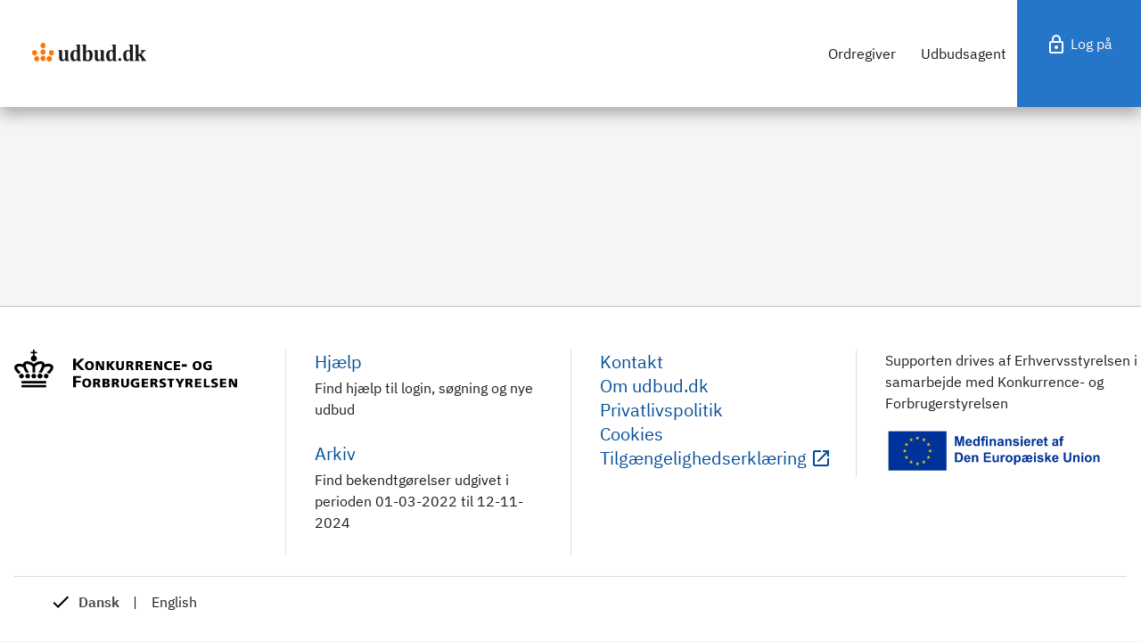

--- FILE ---
content_type: text/html
request_url: https://udbud.dk/arkiv
body_size: 916
content:
<!DOCTYPE html>
<html lang="da">
  <head>
    <meta charset="utf-8" />
    <meta http-equiv="X-UA-Compatible" content="IE=edge" />
    <base href="/" />
    <meta name="viewport" content="width=device-width, initial-scale=1.0" />
    <meta name="description" content="udbud.dk - Find samarbejde mellem virksomheder og det offentlige" />
    <meta name="format-detection" content="telephone=no" />
    <link rel="icon" href="/assets/img/favicon-56314325.svg" />
    <title>udbud.dk</title>
    <script type="module" crossorigin src="/assets/js/main-3431b0df.js"></script>
    <link rel="stylesheet" href="/assets/css/index-c9ea0f4c.css">
  </head>
  <body class="mitudbud-theme bg-alternative">
    <noscript>
      <strong>We're sorry but this page doesn't work properly without JavaScript enabled. Please enable it to continue.</strong>
    </noscript>
    <div id="app"></div>
    
  </body>
</html>


--- FILE ---
content_type: image/svg+xml
request_url: https://images.eu.ctfassets.net/oucykb6wqycv/UV8SqxRZunwvDErH6qyu9/736b035a9031d70785b04271d68d445a/DA_Co-fundedbytheEU_RGB_POS.svg
body_size: 4622
content:
<?xml version="1.0" encoding="UTF-8"?>
<svg id="Layer_1" data-name="Layer 1" xmlns="http://www.w3.org/2000/svg" version="1.1" viewBox="0 0 1087.54 220.43">
  <defs>
    <style>
      .cls-1 {
        fill: #fc0;
      }

      .cls-1, .cls-2, .cls-3 {
        stroke-width: 0px;
      }

      .cls-2 {
        fill: #039;
      }

      .cls-3 {
        fill: #fff;
      }
    </style>
  </defs>
  <rect class="cls-3" x="10.03" y="10.04" width="294.95" height="200.28"/>
  <path class="cls-3" d="M157.5,112.08"/>
  <rect class="cls-2" x="15.7" y="15.54" width="283.6" height="189.07"/>
  <path class="cls-2" d="M157.5,110.08"/>
  <polyline class="cls-1" points="151.46 56.73 157.44 52.37 163.43 56.73 161.15 49.67 167.23 45.3 159.74 45.3 157.44 38.15 155.15 45.31 147.66 45.3 153.74 49.67 151.46 56.73"/>
  <polyline class="cls-1" points="120.49 65.05 126.47 60.69 132.46 65.05 130.18 57.99 136.26 53.62 128.76 53.62 126.47 46.47 124.18 53.63 116.69 53.62 122.76 57.99 120.49 65.05"/>
  <polyline class="cls-1" points="103.81 69.18 101.52 76.34 94.03 76.33 100.11 80.7 97.83 87.76 103.81 83.4 109.8 87.76 107.52 80.7 113.6 76.33 106.11 76.33 103.81 69.18"/>
  <polyline class="cls-1" points="95.5 114.33 101.48 118.69 99.21 111.63 105.28 107.26 97.8 107.26 95.5 100.11 93.21 107.28 85.72 107.26 91.8 111.63 89.52 118.69 95.5 114.33"/>
  <polyline class="cls-1" points="106.11 138.29 103.81 131.13 101.52 138.29 94.03 138.29 100.11 142.65 97.83 149.72 103.81 145.34 109.8 149.72 107.52 142.65 113.6 138.29 106.11 138.29"/>
  <polyline class="cls-1" points="128.81 160.99 126.52 153.84 124.23 161 116.74 160.99 122.81 165.36 120.54 172.42 126.52 168.05 132.5 172.42 130.23 165.36 136.3 160.99 128.81 160.99"/>
  <polyline class="cls-1" points="159.74 169.22 157.45 162.06 155.16 169.22 147.67 169.22 153.74 173.58 151.47 180.65 157.45 176.28 163.43 180.65 161.15 173.58 167.23 169.22 159.74 169.22"/>
  <polyline class="cls-1" points="190.67 160.99 188.38 153.84 186.08 161 178.6 160.99 184.67 165.36 182.4 172.42 188.38 168.05 194.37 172.42 192.08 165.36 198.16 160.99 190.67 160.99"/>
  <polyline class="cls-1" points="213.38 138.29 211.08 131.13 208.79 138.29 201.3 138.29 207.38 142.65 205.1 149.72 211.08 145.34 217.07 149.72 214.79 142.65 220.87 138.29 213.38 138.29"/>
  <polyline class="cls-1" points="229.09 107.18 221.6 107.18 219.3 100.02 217.01 107.19 209.52 107.18 215.6 111.54 213.33 118.61 219.3 114.23 225.29 118.61 223.01 111.54 229.09 107.18"/>
  <polyline class="cls-1" points="205.1 87.67 211.08 83.3 217.07 87.67 214.79 80.61 220.87 76.25 213.38 76.25 211.08 69.09 208.79 76.26 201.3 76.25 207.38 80.61 205.1 87.67"/>
  <polyline class="cls-1" points="188.47 46.47 186.18 53.64 178.69 53.62 184.76 58 182.48 65.06 188.48 60.69 194.45 65.06 192.18 58 198.26 53.62 190.76 53.62 188.47 46.47"/>
  <g>
    <path class="cls-2" d="M340.29,86.47v-46.53h14.06l8.44,31.74,8.35-31.74h14.09v46.53h-8.73v-36.63l-9.24,36.63h-9.05l-9.2-36.63v36.63h-8.73Z"/>
    <path class="cls-2" d="M414.02,75.74l8.89,1.49c-1.14,3.26-2.95,5.74-5.41,7.44-2.47,1.7-5.55,2.55-9.25,2.55-5.86,0-10.2-1.92-13.01-5.74-2.22-3.07-3.33-6.94-3.33-11.62,0-5.59,1.46-9.96,4.38-13.12s6.61-4.75,11.08-4.75c5.01,0,8.97,1.66,11.87,4.97,2.9,3.31,4.28,8.38,4.16,15.22h-22.34c.06,2.65.78,4.7,2.16,6.17,1.38,1.47,3.09,2.21,5.14,2.21,1.4,0,2.57-.38,3.52-1.14s1.67-1.99,2.16-3.68ZM414.53,66.73c-.06-2.58-.73-4.54-2-5.89-1.27-1.34-2.81-2.02-4.63-2.02-1.95,0-3.55.71-4.82,2.13-1.27,1.42-1.89,3.34-1.87,5.78h13.33Z"/>
    <path class="cls-2" d="M461.57,86.47h-8.28v-4.95c-1.38,1.93-3,3.36-4.87,4.3-1.87.94-3.76,1.41-5.67,1.41-3.87,0-7.19-1.56-9.95-4.68-2.76-3.12-4.14-7.47-4.14-13.06s1.34-10.05,4.03-13.03c2.69-2.97,6.08-4.46,10.19-4.46,3.77,0,7.02,1.57,9.78,4.7v-16.76h8.92v46.53ZM437.76,68.89c0,3.6.5,6.2,1.49,7.81,1.44,2.33,3.45,3.49,6.03,3.49,2.05,0,3.8-.87,5.24-2.62,1.44-1.75,2.16-4.35,2.16-7.82,0-3.87-.7-6.66-2.09-8.36s-3.19-2.56-5.36-2.56-3.89.84-5.32,2.52c-1.43,1.68-2.14,4.2-2.14,7.54Z"/>
    <path class="cls-2" d="M466.68,52.76h4.95v-2.54c0-2.83.3-4.95.9-6.35.6-1.4,1.71-2.53,3.33-3.41,1.62-.88,3.67-1.32,6.14-1.32s5.03.38,7.46,1.14l-1.21,6.22c-1.42-.34-2.78-.51-4.09-.51s-2.22.3-2.78.91c-.56.6-.84,1.76-.84,3.48v2.38h6.67v7.01h-6.67v26.69h-8.92v-26.69h-4.95v-7.01ZM491.72,48.19v-8.25h8.92v8.25h-8.92ZM491.72,86.47v-33.71h8.92v33.71h-8.92Z"/>
    <path class="cls-2" d="M540.72,86.47h-8.92v-17.2c0-3.64-.19-5.99-.57-7.06s-1-1.9-1.86-2.49c-.86-.59-1.89-.89-3.09-.89-1.54,0-2.93.42-4.16,1.27-1.23.85-2.07,1.97-2.52,3.37-.46,1.4-.68,3.98-.68,7.74v15.27h-8.92v-33.71h8.28v4.95c2.94-3.81,6.64-5.71,11.11-5.71,1.97,0,3.77.35,5.4,1.06,1.63.71,2.86,1.61,3.7,2.71.84,1.1,1.42,2.35,1.75,3.75.33,1.4.49,3.4.49,6v20.95Z"/>
    <path class="cls-2" d="M556.43,63.05l-8.09-1.46c.91-3.26,2.48-5.67,4.7-7.24,2.22-1.57,5.52-2.35,9.9-2.35,3.98,0,6.94.47,8.89,1.41,1.95.94,3.32,2.14,4.11,3.59.79,1.45,1.19,4.11,1.19,7.98l-.09,10.41c0,2.96.14,5.15.43,6.55.29,1.41.82,2.92,1.6,4.52h-8.82c-.23-.59-.52-1.47-.86-2.63-.15-.53-.25-.88-.32-1.05-1.52,1.48-3.15,2.59-4.89,3.33-1.73.74-3.59,1.11-5.55,1.11-3.47,0-6.21-.94-8.2-2.82-2-1.88-3-4.26-3-7.14,0-1.9.46-3.6,1.37-5.09.91-1.49,2.18-2.63,3.82-3.43,1.64-.79,4-1.49,7.09-2.08,4.17-.78,7.06-1.51,8.66-2.19v-.89c0-1.71-.42-2.94-1.27-3.67-.85-.73-2.44-1.1-4.79-1.1-1.59,0-2.83.31-3.71.94-.89.62-1.61,1.72-2.16,3.29ZM568.37,70.28c-1.14.38-2.95.84-5.43,1.36-2.48.53-4.09,1.05-4.86,1.56-1.16.83-1.75,1.87-1.75,3.14s.46,2.33,1.4,3.24c.93.91,2.12,1.36,3.55,1.36,1.61,0,3.14-.53,4.6-1.59,1.08-.8,1.79-1.79,2.13-2.95.23-.76.35-2.21.35-4.35v-1.78Z"/>
    <path class="cls-2" d="M616.58,86.47h-8.92v-17.2c0-3.64-.19-5.99-.57-7.06s-1-1.9-1.86-2.49c-.86-.59-1.89-.89-3.09-.89-1.54,0-2.93.42-4.16,1.27-1.23.85-2.07,1.97-2.52,3.37-.46,1.4-.68,3.98-.68,7.74v15.27h-8.92v-33.71h8.28v4.95c2.94-3.81,6.64-5.71,11.11-5.71,1.97,0,3.77.35,5.4,1.06,1.63.71,2.86,1.61,3.7,2.71.84,1.1,1.42,2.35,1.75,3.75.33,1.4.49,3.4.49,6v20.95Z"/>
    <path class="cls-2" d="M622.48,76.85l8.95-1.36c.38,1.74,1.15,3.05,2.32,3.95,1.16.9,2.79,1.35,4.89,1.35,2.31,0,4.04-.42,5.21-1.27.78-.59,1.17-1.38,1.17-2.38,0-.68-.21-1.24-.63-1.68-.44-.42-1.44-.81-2.98-1.17-7.19-1.59-11.75-3.04-13.68-4.35-2.67-1.82-4-4.35-4-7.59,0-2.92,1.15-5.37,3.46-7.36,2.31-1.99,5.88-2.98,10.73-2.98s8.04.75,10.28,2.25c2.24,1.5,3.79,3.72,4.63,6.67l-8.41,1.55c-.36-1.31-1.04-2.32-2.05-3.02-1-.7-2.44-1.05-4.3-1.05-2.35,0-4.03.33-5.05.98-.68.46-1.02,1.07-1.02,1.81,0,.63.3,1.17.89,1.62.8.59,3.58,1.43,8.33,2.51s8.07,2.4,9.95,3.97c1.86,1.59,2.79,3.8,2.79,6.63,0,3.09-1.29,5.74-3.87,7.97-2.58,2.22-6.4,3.33-11.46,3.33-4.59,0-8.23-.93-10.9-2.79-2.68-1.86-4.43-4.39-5.25-7.59Z"/>
    <path class="cls-2" d="M661.77,48.19v-8.25h8.92v8.25h-8.92ZM661.77,86.47v-33.71h8.92v33.71h-8.92Z"/>
    <path class="cls-2" d="M699.35,75.74l8.89,1.49c-1.14,3.26-2.95,5.74-5.41,7.44-2.47,1.7-5.55,2.55-9.25,2.55-5.86,0-10.2-1.92-13.01-5.74-2.22-3.07-3.33-6.94-3.33-11.62,0-5.59,1.46-9.96,4.38-13.12s6.61-4.75,11.08-4.75c5.01,0,8.97,1.66,11.87,4.97,2.9,3.31,4.28,8.38,4.16,15.22h-22.34c.06,2.65.78,4.7,2.16,6.17,1.38,1.47,3.09,2.21,5.14,2.21,1.4,0,2.57-.38,3.52-1.14s1.67-1.99,2.16-3.68ZM699.86,66.73c-.06-2.58-.73-4.54-2-5.89-1.27-1.34-2.81-2.02-4.63-2.02-1.95,0-3.55.71-4.82,2.13-1.27,1.42-1.89,3.34-1.87,5.78h13.33Z"/>
    <path class="cls-2" d="M724.52,86.47h-8.92v-33.71h8.28v4.79c1.42-2.26,2.69-3.75,3.82-4.47,1.13-.72,2.42-1.08,3.86-1.08,2.03,0,3.99.56,5.87,1.68l-2.76,7.78c-1.5-.97-2.9-1.46-4.19-1.46s-2.31.34-3.17,1.03c-.87.69-1.55,1.93-2.05,3.73-.5,1.8-.75,5.57-.75,11.3v10.41Z"/>
    <path class="cls-2" d="M760.8,75.74l8.89,1.49c-1.14,3.26-2.95,5.74-5.41,7.44-2.47,1.7-5.55,2.55-9.25,2.55-5.86,0-10.2-1.92-13.01-5.74-2.22-3.07-3.33-6.94-3.33-11.62,0-5.59,1.46-9.96,4.38-13.12s6.61-4.75,11.08-4.75c5.01,0,8.97,1.66,11.87,4.97,2.9,3.31,4.28,8.38,4.16,15.22h-22.34c.06,2.65.78,4.7,2.16,6.17,1.38,1.47,3.09,2.21,5.14,2.21,1.4,0,2.57-.38,3.52-1.14s1.67-1.99,2.16-3.68ZM761.3,66.73c-.06-2.58-.73-4.54-2-5.89-1.27-1.34-2.81-2.02-4.63-2.02-1.95,0-3.55.71-4.82,2.13-1.27,1.42-1.89,3.34-1.87,5.78h13.33Z"/>
    <path class="cls-2" d="M792.88,52.76v7.11h-6.09v13.58c0,2.75.06,4.35.17,4.81.12.46.38.83.79,1.13.41.3.92.45,1.51.45.83,0,2.02-.29,3.59-.86l.76,6.92c-2.07.89-4.42,1.33-7.04,1.33-1.61,0-3.06-.27-4.35-.81-1.29-.54-2.24-1.24-2.84-2.09-.6-.86-1.02-2.02-1.25-3.47-.19-1.04-.29-3.13-.29-6.29v-14.69h-4.09v-7.11h4.09v-6.7l8.95-5.21v11.9h6.09Z"/>
    <path class="cls-2" d="M823.8,63.05l-8.09-1.46c.91-3.26,2.48-5.67,4.7-7.24,2.22-1.57,5.52-2.35,9.9-2.35,3.98,0,6.94.47,8.89,1.41,1.95.94,3.32,2.14,4.11,3.59.79,1.45,1.19,4.11,1.19,7.98l-.09,10.41c0,2.96.14,5.15.43,6.55.29,1.41.82,2.92,1.6,4.52h-8.82c-.23-.59-.52-1.47-.86-2.63-.15-.53-.25-.88-.32-1.05-1.52,1.48-3.15,2.59-4.89,3.33-1.73.74-3.59,1.11-5.55,1.11-3.47,0-6.21-.94-8.2-2.82-2-1.88-3-4.26-3-7.14,0-1.9.46-3.6,1.37-5.09.91-1.49,2.18-2.63,3.82-3.43,1.64-.79,4-1.49,7.09-2.08,4.17-.78,7.06-1.51,8.66-2.19v-.89c0-1.71-.42-2.94-1.27-3.67-.85-.73-2.44-1.1-4.79-1.1-1.59,0-2.83.31-3.71.94-.89.62-1.61,1.72-2.16,3.29ZM835.73,70.28c-1.14.38-2.95.84-5.43,1.36-2.48.53-4.09,1.05-4.86,1.56-1.16.83-1.75,1.87-1.75,3.14s.46,2.33,1.4,3.24c.93.91,2.12,1.36,3.55,1.36,1.61,0,3.14-.53,4.6-1.59,1.08-.8,1.79-1.79,2.13-2.95.23-.76.35-2.21.35-4.35v-1.78Z"/>
    <path class="cls-2" d="M849.38,52.76h4.95v-2.54c0-2.83.3-4.95.9-6.35.6-1.4,1.71-2.53,3.33-3.41,1.62-.88,3.67-1.32,6.14-1.32s5.02.38,7.46,1.14l-1.21,6.22c-1.42-.34-2.78-.51-4.09-.51s-2.22.3-2.78.91c-.56.6-.84,1.76-.84,3.48v2.38h6.67v7.01h-6.67v26.69h-8.92v-26.69h-4.95v-7.01Z"/>
    <path class="cls-2" d="M340.39,117.94h17.17c3.87,0,6.82.3,8.86.89,2.73.8,5.07,2.23,7.01,4.28,1.95,2.05,3.43,4.57,4.44,7.54,1.02,2.97,1.52,6.64,1.52,11,0,3.83-.48,7.13-1.43,9.9-1.16,3.39-2.82,6.13-4.98,8.22-1.63,1.59-3.83,2.82-6.6,3.71-2.07.66-4.85.98-8.32.98h-17.68v-46.53ZM349.78,125.81v30.82h7.01c2.62,0,4.52-.15,5.68-.44,1.52-.38,2.79-1.03,3.79-1.94,1-.91,1.82-2.41,2.46-4.49.63-2.08.95-4.92.95-8.52s-.32-6.36-.95-8.28c-.63-1.93-1.52-3.43-2.67-4.51-1.14-1.08-2.59-1.81-4.35-2.19-1.31-.3-3.88-.44-7.71-.44h-4.22Z"/>
    <path class="cls-2" d="M406.82,153.74l8.89,1.49c-1.14,3.26-2.95,5.74-5.41,7.44-2.47,1.7-5.55,2.55-9.25,2.55-5.86,0-10.2-1.92-13.01-5.74-2.22-3.07-3.33-6.94-3.33-11.62,0-5.59,1.46-9.96,4.38-13.12s6.61-4.75,11.08-4.75c5.01,0,8.97,1.66,11.87,4.97,2.9,3.31,4.28,8.38,4.16,15.22h-22.34c.06,2.65.78,4.7,2.16,6.17,1.38,1.47,3.09,2.21,5.14,2.21,1.4,0,2.57-.38,3.52-1.14s1.67-1.99,2.16-3.68ZM407.33,144.73c-.06-2.58-.73-4.54-2-5.89-1.27-1.34-2.81-2.02-4.63-2.02-1.95,0-3.55.71-4.82,2.13-1.27,1.42-1.89,3.34-1.87,5.78h13.33Z"/>
    <path class="cls-2" d="M454.11,164.47h-8.92v-17.2c0-3.64-.19-5.99-.57-7.06s-1-1.9-1.86-2.49c-.86-.59-1.89-.89-3.09-.89-1.54,0-2.93.42-4.16,1.27-1.23.85-2.07,1.97-2.52,3.37-.46,1.4-.68,3.98-.68,7.74v15.27h-8.92v-33.71h8.28v4.95c2.94-3.81,6.64-5.71,11.11-5.71,1.97,0,3.77.35,5.4,1.06,1.63.71,2.86,1.61,3.7,2.71.84,1.1,1.42,2.35,1.75,3.75.33,1.4.49,3.4.49,6v20.95Z"/>
    <path class="cls-2" d="M481.28,164.47v-46.53h34.5v7.87h-25.11v10.32h23.36v7.84h-23.36v12.66h25.99v7.84h-35.39Z"/>
    <path class="cls-2" d="M546.75,164.47v-5.05c-1.23,1.8-2.84,3.22-4.84,4.25-2,1.04-4.11,1.55-6.33,1.55s-4.3-.5-6.09-1.49c-1.8-.99-3.1-2.39-3.9-4.19-.8-1.8-1.21-4.28-1.21-7.46v-21.33h8.92v15.49c0,4.74.16,7.64.49,8.71.33,1.07.92,1.92,1.79,2.54.87.62,1.97.94,3.3.94,1.52,0,2.89-.42,4.09-1.25,1.21-.83,2.03-1.87,2.47-3.11.45-1.24.67-4.27.67-9.09v-14.22h8.92v33.71h-8.28Z"/>
    <path class="cls-2" d="M572.81,164.47h-8.92v-33.71h8.28v4.79c1.42-2.26,2.69-3.75,3.82-4.47,1.13-.72,2.42-1.08,3.86-1.08,2.03,0,3.99.56,5.87,1.68l-2.76,7.78c-1.5-.97-2.9-1.46-4.19-1.46s-2.31.34-3.17,1.03c-.87.69-1.55,1.93-2.05,3.73-.5,1.8-.75,5.57-.75,11.3v10.41Z"/>
    <path class="cls-2" d="M587.5,147.14c0-2.96.73-5.83,2.19-8.6,1.46-2.77,3.53-4.89,6.2-6.35,2.68-1.46,5.67-2.19,8.97-2.19,5.1,0,9.28,1.66,12.54,4.97,3.26,3.31,4.89,7.5,4.89,12.55s-1.65,9.33-4.94,12.68-7.43,5.03-12.42,5.03c-3.09,0-6.04-.7-8.84-2.09s-4.94-3.44-6.39-6.14c-1.46-2.7-2.19-5.98-2.19-9.85ZM596.64,147.61c0,3.34.79,5.9,2.38,7.68,1.59,1.78,3.54,2.67,5.87,2.67s4.28-.89,5.86-2.67,2.36-4.36,2.36-7.74-.79-5.84-2.36-7.62-3.53-2.67-5.86-2.67-4.28.89-5.87,2.67c-1.59,1.78-2.38,4.34-2.38,7.68Z"/>
    <path class="cls-2" d="M629.02,130.76h8.31v4.95c1.08-1.69,2.54-3.07,4.38-4.13,1.84-1.06,3.88-1.59,6.12-1.59,3.91,0,7.24,1.53,9.97,4.6,2.73,3.07,4.09,7.34,4.09,12.82s-1.38,10-4.13,13.12c-2.75,3.12-6.08,4.68-10,4.68-1.86,0-3.55-.37-5.06-1.11-1.51-.74-3.11-2.01-4.78-3.81v16.98h-8.92v-46.53ZM637.84,147.04c0,3.79.75,6.58,2.25,8.39,1.5,1.81,3.33,2.71,5.49,2.71s3.8-.83,5.17-2.49c1.38-1.66,2.06-4.38,2.06-8.17,0-3.53-.71-6.16-2.13-7.87-1.42-1.71-3.17-2.57-5.27-2.57s-3.99.84-5.43,2.52c-1.44,1.68-2.16,4.17-2.16,7.47Z"/>
    <path class="cls-2" d="M709.89,153.71l8.73,1.56c-1.21,3.32-3.04,5.81-5.49,7.47-2.46,1.66-5.59,2.49-9.39,2.49-2.37,0-4.56-.39-6.57-1.16-2.01-.77-3.83-1.93-5.46-3.48-1.5,1.29-3.44,2.39-5.82,3.29-2.38.9-4.83,1.35-7.35,1.35-3.6,0-6.4-.94-8.41-2.81-2.01-1.87-3.02-4.24-3.02-7.09,0-1.71.35-3.24,1.06-4.57.71-1.33,1.57-2.38,2.57-3.13s2.41-1.4,4.21-1.95c.85-.27,3.36-.85,7.55-1.71,2.1-.44,3.88-.91,5.36-1.4v-.89c0-1.63-.44-2.85-1.33-3.65-.89-.8-2.3-1.21-4.22-1.21-1.69,0-3.04.34-4.03,1.03-1,.69-1.7,1.75-2.13,3.19l-8.09-1.56c1.06-3.26,2.72-5.65,5-7.19,2.27-1.53,5.74-2.3,10.39-2.3,2.2,0,4.16.26,5.89.78,1.72.52,3.2,1.3,4.43,2.33,1.29-1.04,2.7-1.81,4.24-2.33,1.53-.52,3.18-.78,4.93-.78,3.39,0,6.25.71,8.59,2.14,2.34,1.43,4.18,3.53,5.52,6.32,1.34,2.78,2,6.71,1.98,11.79h-22.41c.36,2.88,1.16,4.96,2.41,6.25,1.25,1.29,2.78,1.94,4.6,1.94,1.5,0,2.78-.39,3.84-1.16,1.06-.77,1.86-1.96,2.41-3.57ZM687.8,148.35c-4.89,1.29-7.54,2.01-7.97,2.16-1.42.47-2.41,1.03-2.97,1.68-.56.66-.84,1.43-.84,2.32,0,1.23.46,2.27,1.38,3.14.92.87,2.12,1.3,3.6,1.3,1.57,0,3.04-.5,4.41-1.49,1.02-.74,1.67-1.67,1.95-2.78.29-1.11.43-3.22.43-6.33ZM710.24,144.66c-.13-1.86-.38-3.21-.76-4.03-.53-1.18-1.33-2.12-2.4-2.79-1.07-.68-2.32-1.02-3.76-1.02-1.25,0-2.34.29-3.28.87-.94.58-1.69,1.46-2.24,2.62-.74,1.54-1.08,2.99-1.02,4.35h13.46Z"/>
    <path class="cls-2" d="M726.77,126.19v-8.25h8.92v8.25h-8.92ZM726.77,164.47v-33.71h8.92v33.71h-8.92Z"/>
    <path class="cls-2" d="M741.69,154.85l8.95-1.36c.38,1.74,1.15,3.05,2.32,3.95,1.16.9,2.79,1.35,4.89,1.35,2.31,0,4.04-.42,5.21-1.27.78-.59,1.17-1.38,1.17-2.38,0-.68-.21-1.24-.63-1.68-.44-.42-1.44-.81-2.98-1.17-7.19-1.59-11.75-3.04-13.68-4.35-2.67-1.82-4-4.35-4-7.59,0-2.92,1.15-5.37,3.46-7.36,2.31-1.99,5.88-2.98,10.73-2.98s8.04.75,10.28,2.25c2.24,1.5,3.79,3.72,4.63,6.67l-8.41,1.55c-.36-1.31-1.04-2.32-2.05-3.02-1-.7-2.44-1.05-4.3-1.05-2.35,0-4.03.33-5.05.98-.68.46-1.02,1.07-1.02,1.81,0,.63.3,1.17.89,1.62.8.59,3.58,1.43,8.33,2.51s8.07,2.4,9.95,3.97c1.86,1.59,2.79,3.8,2.79,6.63,0,3.09-1.29,5.74-3.87,7.97-2.58,2.22-6.4,3.33-11.46,3.33-4.59,0-8.23-.93-10.9-2.79-2.68-1.86-4.43-4.39-5.25-7.59Z"/>
    <path class="cls-2" d="M780.66,164.47v-46.53h8.92v24.69l10.44-11.87h10.98l-11.52,12.31,12.35,21.39h-9.62l-8.47-15.14-4.16,4.35v10.79h-8.92Z"/>
    <path class="cls-2" d="M836.65,153.74l8.89,1.49c-1.14,3.26-2.95,5.74-5.41,7.44-2.47,1.7-5.55,2.55-9.25,2.55-5.86,0-10.2-1.92-13.01-5.74-2.22-3.07-3.33-6.94-3.33-11.62,0-5.59,1.46-9.96,4.38-13.12s6.61-4.75,11.08-4.75c5.01,0,8.97,1.66,11.87,4.97,2.9,3.31,4.28,8.38,4.16,15.22h-22.34c.06,2.65.78,4.7,2.16,6.17,1.38,1.47,3.09,2.21,5.14,2.21,1.4,0,2.57-.38,3.52-1.14s1.67-1.99,2.16-3.68ZM837.16,144.73c-.06-2.58-.73-4.54-2-5.89-1.27-1.34-2.81-2.02-4.63-2.02-1.95,0-3.55.71-4.82,2.13-1.27,1.42-1.89,3.34-1.87,5.78h13.33Z"/>
    <path class="cls-2" d="M871.34,117.94h9.39v25.2c0,4,.12,6.59.35,7.78.4,1.9,1.36,3.43,2.87,4.59s3.58,1.73,6.21,1.73,4.68-.54,6.03-1.63c1.35-1.09,2.17-2.43,2.44-4.01.27-1.59.41-4.22.41-7.9v-25.74h9.39v24.44c0,5.59-.25,9.53-.76,11.84-.51,2.31-1.44,4.25-2.81,5.84-1.37,1.59-3.19,2.85-5.47,3.79s-5.27,1.41-8.95,1.41c-4.44,0-7.81-.51-10.11-1.54-2.3-1.03-4.11-2.36-5.44-4-1.33-1.64-2.21-3.36-2.63-5.16-.61-2.67-.92-6.6-.92-11.81v-24.82Z"/>
    <path class="cls-2" d="M948.94,164.47h-8.92v-17.2c0-3.64-.19-5.99-.57-7.06s-1-1.9-1.86-2.49c-.86-.59-1.89-.89-3.09-.89-1.54,0-2.93.42-4.16,1.27-1.23.85-2.07,1.97-2.52,3.37-.46,1.4-.68,3.98-.68,7.74v15.27h-8.92v-33.71h8.28v4.95c2.94-3.81,6.64-5.71,11.11-5.71,1.97,0,3.77.35,5.4,1.06,1.63.71,2.86,1.61,3.7,2.71.84,1.1,1.42,2.35,1.75,3.75.33,1.4.49,3.4.49,6v20.95Z"/>
    <path class="cls-2" d="M957.99,126.19v-8.25h8.92v8.25h-8.92ZM957.99,164.47v-33.71h8.92v33.71h-8.92Z"/>
    <path class="cls-2" d="M973.98,147.14c0-2.96.73-5.83,2.19-8.6,1.46-2.77,3.53-4.89,6.2-6.35,2.68-1.46,5.67-2.19,8.97-2.19,5.1,0,9.28,1.66,12.54,4.97,3.26,3.31,4.89,7.5,4.89,12.55s-1.65,9.33-4.94,12.68-7.43,5.03-12.42,5.03c-3.09,0-6.04-.7-8.84-2.09s-4.94-3.44-6.39-6.14c-1.46-2.7-2.19-5.98-2.19-9.85ZM983.12,147.61c0,3.34.79,5.9,2.38,7.68,1.59,1.78,3.54,2.67,5.87,2.67s4.28-.89,5.86-2.67,2.36-4.36,2.36-7.74-.79-5.84-2.36-7.62-3.53-2.67-5.86-2.67-4.28.89-5.87,2.67c-1.59,1.78-2.38,4.34-2.38,7.68Z"/>
    <path class="cls-2" d="M1046.41,164.47h-8.92v-17.2c0-3.64-.19-5.99-.57-7.06s-1-1.9-1.86-2.49c-.86-.59-1.89-.89-3.09-.89-1.54,0-2.93.42-4.16,1.27-1.23.85-2.07,1.97-2.52,3.37-.46,1.4-.68,3.98-.68,7.74v15.27h-8.92v-33.71h8.28v4.95c2.94-3.81,6.64-5.71,11.11-5.71,1.97,0,3.77.35,5.4,1.06,1.63.71,2.86,1.61,3.7,2.71.84,1.1,1.42,2.35,1.75,3.75.33,1.4.49,3.4.49,6v20.95Z"/>
  </g>
</svg>

--- FILE ---
content_type: image/svg+xml
request_url: https://images.eu.ctfassets.net/oucykb6wqycv/6JUsrDqlYnkUY6mYnhtuHb/65be2af0104b174301936ccb4dba7f82/konkurrence-og-forbrugerstyrelsen-dk.svg
body_size: 2184
content:
<?xml version="1.0" encoding="utf-8"?>
<!-- Generator: Adobe Illustrator 21.1.0, SVG Export Plug-In . SVG Version: 6.00 Build 0)  -->
<svg version="1.1" id="Layer_1" xmlns="http://www.w3.org/2000/svg" xmlns:xlink="http://www.w3.org/1999/xlink" x="0px" y="0px"
	 viewBox="0 0 669 115.8" style="enable-background:new 0 0 669 115.8;" xml:space="preserve">
<g>
	<g>
		<g>
			<rect x="21.7" y="95.5" width="74" height="7.5"/>
			<path d="M47.4,80.6c0,3.9-3.2,7.1-7.1,7.1c-3.9,0-7.1-3.2-7.1-7.1c0-3.9,3.2-7.1,7.1-7.1C44.2,73.5,47.4,76.6,47.4,80.6z"/>
			<path d="M84.4,80.6c0,3.9-3.2,7.1-7.1,7.1c-3.9,0-7.1-3.2-7.1-7.1c0-3.9,3.2-7.1,7.1-7.1C81.2,73.5,84.4,76.6,84.4,80.6z"/>
			<path d="M84.4,80.6c0,3.9-3.2,7.1-7.1,7.1c-3.9,0-7.1-3.2-7.1-7.1c0-3.9,3.2-7.1,7.1-7.1C81.2,73.5,84.4,76.6,84.4,80.6z"/>
			<path d="M102.8,80.6c0,3.9-3.2,7.1-7.1,7.1c-3.9,0-7.1-3.2-7.1-7.1c0-3.9,3.2-7.1,7.1-7.1C99.7,73.5,102.8,76.6,102.8,80.6z"/>
			<path d="M14.6,80.6c0,3.9,3.2,7.1,7.1,7.1c3.9,0,7.1-3.2,7.1-7.1c0-3.9-3.2-7.1-7.1-7.1C17.8,73.5,14.6,76.6,14.6,80.6z"/>
			<path d="M68,11.3V6.6h-6.9V0h-4.7v6.6h-6.9v4.7h6.9v7.2c-3.8,1-6.7,4.5-6.7,8.7c0,5,4,9,9,9c5,0,9-4,9-9c0-4.1-2.8-7.6-6.6-8.6
				v-7.2H68z"/>
			<rect x="21.7" y="107.8" width="74" height="7.5"/>
			<path d="M65.8,80.6c0,3.9-3.2,7.1-7.1,7.1c-3.9,0-7.1-3.2-7.1-7.1c0-3.9,3.2-7.1,7.1-7.1C62.7,73.5,65.8,76.6,65.8,80.6z"/>
			<path d="M114,47c-5-4.8-13.7-4.8-22.7-2.1c-0.2-1.2-0.5-2.3-1-3.3c-1.2-2.5-4-5.6-10.2-6.1c-6.8-0.6-15.8,3.2-21.4,8.4
				c-5.6-5.2-14.5-8.9-21.3-8.4c-6.2,0.6-9,3.6-10.2,6.1c-0.5,1-0.8,2.1-1,3.3c-9-2.6-17.7-2.6-22.7,2.1C1.1,49.2,0,51.9,0,54.9
				c0.1,6.4,5.7,12.9,12.8,19.7c0.4-0.6,0.8-1.1,1.3-1.6c1.7-1.7,3.8-2.7,6.1-3C14.4,64.4,8.5,58.4,8.5,54.8c0-0.5,0.1-1,0.8-1.7
				c2.7-2.6,10-2,17.8,0.9c1.4,4.7,4.1,10.3,8.1,17c1.5-0.8,3.2-1.2,5-1.2c1.7,0,3.4,0.4,4.8,1.1c-1-1.6-1.6-2.7-1.6-2.7
				c-7.7-12.2-9-18.3-9-21c0-1.1,0.2-1.7,0.3-1.9c0.4-0.8,1.5-1.3,3.4-1.4c5.2-0.5,13.3,3.6,16.4,7.9v18.9c1.3-0.6,2.8-0.9,4.2-0.9
				c1.5,0,2.9,0.3,4.2,0.9V51.8c3.1-4.3,11.2-8.4,16.4-7.9c1.8,0.2,3,0.6,3.4,1.4c0.1,0.2,0.3,0.8,0.3,1.9c0,2.7-1.3,8.8-9,21
				c0,0-0.6,1.1-1.6,2.7c1.4-0.7,3.1-1.1,4.8-1.1c1.8,0,3.5,0.4,5,1.2c4.1-6.7,6.7-12.3,8.1-17c7.8-2.9,15.1-3.5,17.8-0.9
				c0.6,0.6,0.8,1.1,0.8,1.7c-0.1,3.6-5.9,9.6-11.8,15.1c2.3,0.3,4.5,1.4,6.1,3c0.5,0.5,1,1,1.3,1.6c7.1-6.8,12.7-13.3,12.8-19.7
				C117.5,51.9,116.3,49.2,114,47z"/>
		</g>
	</g>
</g>
<g>
	<path d="M176.8,27.8h8.4v14.8l15.1-14.8h10.3l-17.2,16.3l17.9,18.3h-11l-15-16h-0.1v16h-8.4V27.8z"/>
	<path d="M225.6,35c8.9,0,13.5,5.3,13.5,13.9c0,8.5-4.7,13.9-13.5,13.9s-13.5-5.4-13.5-13.9C212.2,40.3,216.8,35,225.6,35z
		 M225.6,57.5c4.4,0,6.1-4.2,6.1-8.6c0-4.7-1.7-8.6-6.1-8.6s-6.1,3.9-6.1,8.6C219.6,53.3,221.3,57.5,225.6,57.5z"/>
	<path d="M245.2,35.5h9.1l9.1,18.2h0.1l-0.1-18.2h6.5v26.9H261L251.6,44h-0.1l0.2,18.4h-6.6V35.5z"/>
	<path d="M277.5,35.5h7.2v11h0.1l8.1-11h8.6L291.5,48l10.7,14.4h-9.1l-8.4-12.2h-0.1v12.2h-7.2V35.5z"/>
	<path d="M329.4,52.1c0,7.4-4.8,10.7-11.8,10.7c-7,0-11.8-3.3-11.8-10.7V35.5h7.2v15.5c0,3.5,1,6.5,4.6,6.5s4.6-3,4.6-6.5V35.5h7.2
		V52.1z"/>
	<path d="M336.3,35.5H349c4.8,0,8.7,2.2,8.7,6.8c0,3.6-1.7,6-5.2,6.8v0.1c2.3,0.6,2.5,2.7,3.8,5.9l2.6,7.3h-7.5l-1.5-4.9
		c-1.5-4.6-2.4-5.8-5-5.8h-1.5v10.6h-7.2V35.5z M343.4,46.6h1.9c2.3,0,5.2-0.1,5.2-3.1c0-2.5-2.5-3-5.2-3h-1.9V46.6z"/>
	<path d="M364.8,35.5h12.8c4.8,0,8.7,2.2,8.7,6.8c0,3.6-1.7,6-5.2,6.8v0.1c2.3,0.6,2.5,2.7,3.8,5.9l2.6,7.3H380l-1.5-4.9
		c-1.5-4.6-2.4-5.8-5-5.8h-1.5v10.6h-7.2V35.5z M371.9,46.6h1.9c2.3,0,5.2-0.1,5.2-3.1c0-2.5-2.5-3-5.2-3h-1.9V46.6z"/>
	<path d="M393.3,35.5h18.9v5.1h-11.8v5.5h11.1v5.1h-11.1v6.1h12.2v5.1h-19.4V35.5z"/>
	<path d="M419.6,35.5h9.1l9.1,18.2h0.1l-0.1-18.2h6.5v26.9h-8.9L426,44H426l0.2,18.4h-6.6V35.5z"/>
	<path d="M473.2,61.7c-2,0.5-4.3,1.1-8,1.1c-7.2,0-15.4-3.6-15.4-13.8c0-9.4,6.5-14,15.4-14c2.7,0,5.4,0.6,8,1.4l-0.6,5.8
		c-2.3-1.3-4.5-1.9-7-1.9c-5.1,0-8.4,3.7-8.4,8.7c0,5.3,3.7,8.5,9,8.5c2.3,0,4.7-0.6,6.7-1.4L473.2,61.7z"/>
	<path d="M479.1,35.5H498v5.1h-11.8v5.5h11.1v5.1h-11.1v6.1h12.2v5.1h-19.4V35.5z"/>
	<path d="M503.1,44.9H518v7.3h-14.9V44.9z"/>
	<path d="M549,35c8.9,0,13.5,5.3,13.5,13.9c0,8.5-4.7,13.9-13.5,13.9s-13.5-5.4-13.5-13.9C535.5,40.3,540.2,35,549,35z M549,57.5
		c4.4,0,6.1-4.2,6.1-8.6c0-4.7-1.7-8.6-6.1-8.6s-6.1,3.9-6.1,8.6C542.9,53.3,544.7,57.5,549,57.5z"/>
	<path d="M592.8,61.6c-4.5,1.2-7.9,1.2-10.4,1.2c-7.2,0-15.4-3.6-15.4-13.8c0-10.1,7.1-14,17-14c1.8,0,5.5,0.2,8.1,1.2l-0.6,5.9
		c-2.2-1.3-4.9-1.7-6.5-1.7c-5.8,0-10.6,2.4-10.6,8.7c0,5.3,3.7,8.5,9,8.5c1,0,1.9-0.2,2.5-0.5v-5.3h-4.2v-5.1h11.1V61.6z"/>
	<path d="M176.8,80.8h23.2v5.4h-14.9v8.5h14.1v5.4h-14.1v15.1h-8.4V80.8z"/>
	<path d="M217.5,88c8.9,0,13.5,5.3,13.5,13.9c0,8.5-4.7,13.9-13.5,13.9s-13.5-5.4-13.5-13.9C204,93.3,208.6,88,217.5,88z
		 M217.5,110.5c4.4,0,6.1-4.2,6.1-8.6c0-4.7-1.7-8.6-6.1-8.6s-6.1,3.9-6.1,8.6C211.4,106.3,213.2,110.5,217.5,110.5z"/>
	<path d="M236.7,88.5h12.8c4.8,0,8.7,2.2,8.7,6.8c0,3.6-1.7,6-5.2,6.8v0.1c2.3,0.6,2.5,2.7,3.8,5.9l2.6,7.3h-7.5l-1.5-4.9
		c-1.5-4.6-2.4-5.8-5-5.8h-1.5v10.6h-7.2V88.5z M243.8,99.6h1.9c2.3,0,5.2-0.1,5.2-3.1c0-2.5-2.5-3-5.2-3h-1.9V99.6z"/>
	<path d="M265.2,88.5h12.4c5,0,8.7,2.2,8.7,6.8c0,3.4-1.7,5.3-4.7,6.3v0.1c3.6,0.7,5.4,2.7,5.4,5.9c0,6.4-5.7,7.8-10.5,7.8h-11.3
		V88.5z M272.4,99.1h2c2.3,0,4.8-0.6,4.8-2.8c0-2.5-2.3-2.7-4.7-2.7h-2.1V99.1z M272.4,110.3h2.1c2.6,0,5.4-0.4,5.4-3.1
		c0-2.9-2.8-3.2-5.3-3.2h-2.2V110.3z"/>
	<path d="M293,88.5h12.8c4.8,0,8.7,2.2,8.7,6.8c0,3.6-1.7,6-5.2,6.8v0.1c2.3,0.6,2.5,2.7,3.8,5.9l2.6,7.3h-7.5l-1.5-4.9
		c-1.5-4.6-2.4-5.8-5-5.8h-1.5v10.6H293V88.5z M300.1,99.6h1.9c2.3,0,5.2-0.1,5.2-3.1c0-2.5-2.5-3-5.2-3h-1.9V99.6z"/>
	<path d="M344.5,105.1c0,7.4-4.8,10.7-11.8,10.7c-7,0-11.8-3.3-11.8-10.7V88.5h7.2v15.5c0,3.5,1,6.5,4.6,6.5s4.6-3,4.6-6.5V88.5h7.2
		V105.1z"/>
	<path d="M375.2,114.6c-4.5,1.2-7.9,1.2-10.4,1.2c-7.2,0-15.4-3.6-15.4-13.8c0-10.1,7.1-14,17-14c1.8,0,5.5,0.2,8.1,1.2l-0.6,5.9
		c-2.2-1.3-4.9-1.7-6.5-1.7c-5.8,0-10.6,2.4-10.6,8.7c0,5.3,3.7,8.5,9,8.5c1,0,1.9-0.2,2.5-0.5v-5.3h-4.2v-5.1h11.1V114.6z"/>
	<path d="M383,88.5H402v5.1h-11.8v5.5h11.1v5.1h-11.1v6.1h12.2v5.1H383V88.5z"/>
	<path d="M408.6,88.5h12.8c4.8,0,8.7,2.2,8.7,6.8c0,3.6-1.7,6-5.2,6.8v0.1c2.3,0.6,2.5,2.7,3.8,5.9l2.6,7.3h-7.5l-1.5-4.9
		c-1.5-4.6-2.4-5.8-5-5.8h-1.5v10.6h-7.2V88.5z M415.8,99.6h1.9c2.3,0,5.2-0.1,5.2-3.1c0-2.5-2.5-3-5.2-3h-1.9V99.6z"/>
	<path d="M436.6,108.7c1.8,1,4.4,1.8,7.4,1.8c2.3,0,4.4-0.5,4.4-2.6c0-5-12.7-1.8-12.7-11.6c0-6.5,6.3-8.2,11.7-8.2
		c2.6,0,5.1,0.4,6.9,1l-0.5,5.5c-1.8-0.8-3.9-1.2-6-1.2c-1.8,0-4.8,0.2-4.8,2.5c0,4.4,12.7,1.4,12.7,11.1c0,7-5.9,8.9-11.8,8.9
		c-2.5,0-5.6-0.4-8-1.2L436.6,108.7z"/>
	<path d="M466.2,93.8h-6.6v-5.3H480v5.3h-6.6v21.6h-7.2V93.8z"/>
	<path d="M493.7,105.2l-9.9-16.7h8.2l5.3,10.8l5.2-10.8h8.2l-9.9,16.7v10.1h-7.2V105.2z"/>
	<path d="M514,88.5h12.8c4.8,0,8.7,2.2,8.7,6.8c0,3.6-1.7,6-5.2,6.8v0.1c2.3,0.6,2.5,2.7,3.8,5.9l2.6,7.3h-7.5l-1.5-4.9
		c-1.5-4.6-2.4-5.8-5-5.8h-1.5v10.6H514V88.5z M521.2,99.6h1.9c2.3,0,5.2-0.1,5.2-3.1c0-2.5-2.5-3-5.2-3h-1.9V99.6z"/>
	<path d="M542.5,88.5h18.9v5.1h-11.8v5.5h11.1v5.1h-11.1v6.1h12.2v5.1h-19.4V88.5z"/>
	<path d="M569.1,88.5h7.2V110h11.1v5.3h-18.2V88.5z"/>
	<path d="M592.3,108.7c1.8,1,4.4,1.8,7.4,1.8c2.3,0,4.4-0.5,4.4-2.6c0-5-12.7-1.8-12.7-11.6c0-6.5,6.3-8.2,11.7-8.2
		c2.6,0,5.1,0.4,6.9,1l-0.5,5.5c-1.8-0.8-3.9-1.2-6-1.2c-1.8,0-4.8,0.2-4.8,2.5c0,4.4,12.7,1.4,12.7,11.1c0,7-5.9,8.9-11.8,8.9
		c-2.5,0-5.6-0.4-8-1.2L592.3,108.7z"/>
	<path d="M617.6,88.5h18.9v5.1h-11.8v5.5h11.1v5.1h-11.1v6.1H637v5.1h-19.4V88.5z"/>
	<path d="M644.3,88.5h9.1l9.1,18.2h0.1l-0.1-18.2h6.5v26.9h-8.9L650.7,97h-0.1l0.2,18.4h-6.6V88.5z"/>
</g>
</svg>
